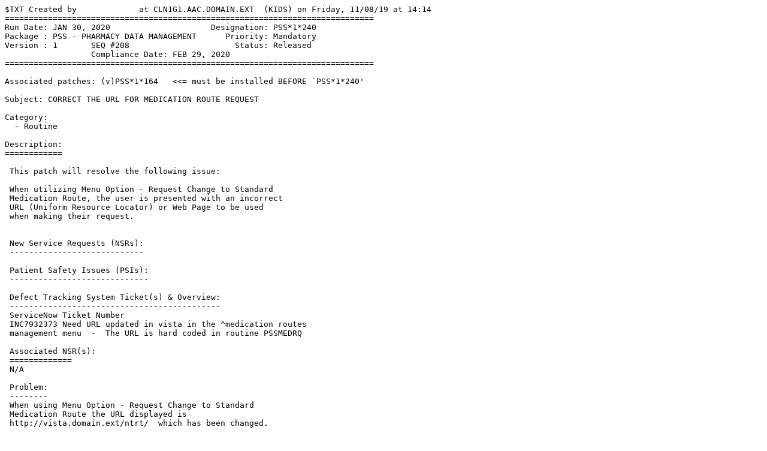

--- FILE ---
content_type: text/plain
request_url: https://foia-vista.worldvista.org/Patches_By_Application/PSS-PHARMACY%20DATA%20MANAGEMENT/PSS-1_SEQ-208_PAT-240.txt
body_size: 2603
content:
$TXT Created by             at CLN1G1.AAC.DOMAIN.EXT  (KIDS) on Friday, 11/08/19 at 14:14
=============================================================================
Run Date: JAN 30, 2020                     Designation: PSS*1*240
Package : PSS - PHARMACY DATA MANAGEMENT      Priority: Mandatory
Version : 1       SEQ #208                      Status: Released
                  Compliance Date: FEB 29, 2020
=============================================================================

Associated patches: (v)PSS*1*164   <<= must be installed BEFORE `PSS*1*240'

Subject: CORRECT THE URL FOR MEDICATION ROUTE REQUEST

Category: 
  - Routine

Description:
============

 This patch will resolve the following issue:
      
 When utilizing Menu Option - Request Change to Standard 
 Medication Route, the user is presented with an incorrect 
 URL (Uniform Resource Locator) or Web Page to be used 
 when making their request.  
       
           
 New Service Requests (NSRs):
 ----------------------------  
      
 Patient Safety Issues (PSIs):
 -----------------------------
                     
 Defect Tracking System Ticket(s) & Overview:
 --------------------------------------------   
 ServiceNow Ticket Number
 INC7932373 Need URL updated in vista in the ^medication routes 
 management menu  -  The URL is hard coded in routine PSSMEDRQ
       
 Associated NSR(s):
 =============
 N/A
       
 Problem:
 --------    
 When using Menu Option - Request Change to Standard 
 Medication Route the URL displayed is 
 http://vista.domain.ext/ntrt/  which has been changed.
      
 Resolution:
 ------------     
 Routine PSSMEDRQ will be changed to reflect the new URL 
 Needed:
       
 https://vaww.vashare.vha.domain.ext/sites/ntrt/SitePages/Home.aspx 
    
 Test Sites:
 ----------
 Denver- VA Medical Center
 Syracuse VAMC (Upstate New York Health Care System)      
      
 Software and Documentation Retrieval Instructions:
 ----------------------------------------------------
 The User Manual Pharmacy Data Management v1.0 has  been updated.  
 Sites may retrieve the documentation directly using Secure File Transfer 
 Protocol (SFTP) from download.vista.domain.ext. This transmits the file 
 from the first available server. 
 Documentation can also be found on the VA Software Documentation Library 
 at: http://www.domain.ext/vdl/. 
  
 Title                                        File Name       FTP Mode
 ---------------------------------------------------------------------
 User Manual Pharmacy Data Management v1.0    pss_1_um.pdf    Binary
  
 Patch Installation:
      
      
 Pre/Post Installation Overview:
 -------------------------------
      
 Pre-Installation Instructions:
 ------------------------------    
     
 If installed during the normal workday, it is recommended that the 
 the Pharmacy Data Management users be off the system.  Other VISTA users
 will not be affected.   Install Time - less than 2 minutes (unless 
 otherwise indicated)
      
 Installation Instructions:
 --------------------------     
                
 1.  Load Transport Global 
     ---------------------------
       
  Choose the PackMan message containing this patch and invoke the 
     INSTALL/CHECK MESSAGE PackMan option.  
              
 2.  Start Up KIDS 
     -----------------
     Start up the Kernel Installation and Distribution System Menu 
     [XPD MAIN]: 
          Edits and Distribution ...  
          Utilities ...  
          Installation ...  
    
 Select Kernel Installation & Distribution System Option: INStallation 
                                                          ---
          Load a Distribution 
          Print Transport Global 
          Compare Transport Global to Current System 
          Verify Checksums in Transport Global 
          Install Package(s) 
          Restart Install of Package(s) 
          Unload a Distribution 
          Backup a Transport Global 
    
 Select Installation Option: 
    
 3.  Select Installation Option: 
     -------------------------------
     NOTE:  The following are OPTIONAL - (When prompted for the INSTALL
            NAME, enter PSS*1.0*240):
       
     a.  Backup a Transport Global - This option will create a backup
         message of any routines exported with this patch. It will not
         backup any other changes such as DD's or templates.
     b.  Compare Transport Global to Current System - This option will
          allow you to view all changes that will be made when this patch
           is installed.  It compares all components of this patch
         (routines, DD's, templates, etc.).
     c.  Verify Checksums in Transport Global - This option will allow
          you to ensure the integrity of the routines that are in the
          transport global.
      
 4.  Select Installation Option: Install Package(s) 
      ---------------------------------------------------
     **This is the step to start the installation of this KIDS patch: 
  a.  Choose the Install Package(s) option to start the patch
         install.
  
 b.  When prompted 'Want KIDS to INHIBIT LOGONs during the install? 
         YES//' answer NO
       
 c. When prompted 'Want to DISABLE Scheduled Options, Menu 
        Options, and Protocols? YES//' answer NO 
      
 Back-out/Rollback Strategy:
 ====================
 In the event of a catastrophic failure, the Facility CIO may make the 
 decision to back-out the patch.
        
 It is imperative that you have performed a backup of the routine 
 included in this patch prior to installation.
      
 The back-out plan is to restore the routine from the backup created.
      
 No data was modified by this patch installation and, therefore, no 
 rollback strategy is required.
      
      
 To verify the back-out completed successfully, ensure the checksum 
 matches the pre-patch checksum from the patch descriptions
             
 Post-Installation Instructions:
 -------------------------------

Routine Information:
====================
The second line of each of these routines now looks like:
 ;;1.0;PHARMACY DATA MANAGEMENT;**[Patch List]**;9/30/97;Build 1

The checksums below are new checksums, and
 can be checked with CHECK1^XTSUMBLD.

Routine Name: PSSMEDRQ
    Before: B97804634   After:B100704156  **129,147,164,240**
 
Routine list of preceding patches: 164

=============================================================================
User Information:
Entered By  :                               Date Entered  : NOV 01, 2019
Completed By:                               Date Completed: JAN 29, 2020
Released By :                               Date Released : JAN 30, 2020
=============================================================================


Packman Mail Message:
=====================

$END TXT
